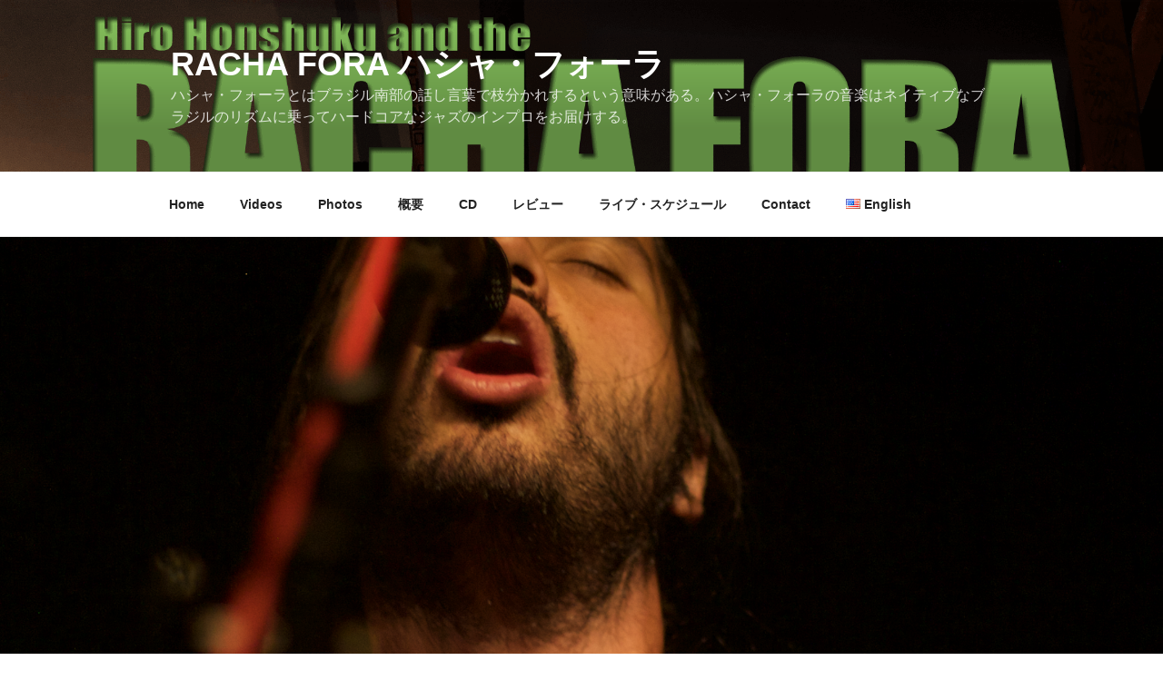

--- FILE ---
content_type: text/css
request_url: https://rachafora.com/wp-content/themes/rachafora/style.css?ver=20251202
body_size: 750
content:
/*
 Theme Name:   Racha Fora Theme
 Theme URI:    http://rachafora.com/rachafora/
 Description:  My first child theme, based on Twenty Seventeen
 Author:       Hiroaki Honshuku
 Author URI:   http://anonemusic.com
 Template:     twentyseventeen
 Version:      1.0.0
 Tags: one-column, two-columns, right-sidebar, flexible-header, accessibility-ready, custom-colors, custom-header, custom-menu, custom-logo, editor-style, featured-images, footer-widgets, post-formats, rtl-language-support, sticky-post, theme-options, threaded-comments, translation-ready
 Text Domain:  rachafora
*/

@import url("../twentyseventeen/style.css");

.entry-footer {
	margin-top: 0;
	margin-bottom: 1em;
	padding-top: 0;
	padding-bottom: 0.5em;
}

.panel-image {
	    height: auto;
        left: 0;
        max-width: 100%;
        min-height: 0;
        -o-object-fit: unset;
        object-fit: unset;
        position: relative;
        -ms-transform: none;
        -moz-transform: none;
        -webkit-transform: none;
        transform: none;
}

/*Easy Query*/

.wp-easy-query-posts div li {
	list-style-type: none;
}

.wp-easy-query-posts div li div.querytext {
	display: inline;
	position: relative;
}

.wp-easy-query .wp-easy-query-posts ul.q-block > li {
	margin-bottom: 80px;
}

.q-block h3 {
	font-size: 1.3em;
	padding-bottom: 5px;
}

.q-block p {
	font-size: 0.8em;
}

.q-block .entry-meta {
	padding-bottom: 0;
}

.q-block .hupso-share-buttons {
	display: none;
}

.wp-easy-query ul > li > p.entry-meta {
	margin-bottom: 0;
}

.q-sidebar img {
	display: none;
}

.q-sidebar h3 {
	font-size: 100%;
	padding-bottom: 0;
}

.q-sidebar p {
	display: none;
}

.wp-easy-query ul.q-sidebar > li > p.entry-meta {
	display: block;
	padding: 0;
	text-align: right;
}

#secondary .widget p.entry-meta {
	font-size: 90%;
}

.q-sidebar .hupso-share-buttons {
	display: none;
}

.wp-easy-query .wp-easy-query-posts ul > li {
	min-height: 0;
	margin: 0;
}

.wp-easy-query ul > li > a img.wp-post-image {
    border-radius: 2px;
    left: 0;
    max-width: 120px;
    position: absolute;
    top: 0;
}

.wp-easy-query-posts ul.q-block li.no-img div.querytext {
	display: none;
}

@media screen and (max-width: 480px){	
   .wp-easy-query ul > li > a img.wp-post-image{
    border-radius: 2px;
    left: 0;
    max-width: 70px;
    position: absolute;
    top: 0;
   }
}  


/***** Mobile Header Image ****/


@media screen and (max-width: 2048px) {


    .has-header-image .custom-header-media img,
    .has-header-video .custom-header-media video, 
    .has-header-video .custom-header-media iframe, 
    .has-header-image:not(.twentyseventeen-front-page):not(.home) .custom-header-media img {
        height: auto;
        left: 0;
        max-width: 100%;
        min-height: 0;
        -o-object-fit: unset;
        object-fit: unset;
        position: relative;
        -ms-transform: none;
        -moz-transform: none;
        -webkit-transform: none;
        transform: none;
    }
}


/**** Twenty Seventeen Fix ****/

@media only screen 
and (min-device-width : 768px) 
and (max-device-width : 1024px) {
.background-fixed .panel-image {
background-attachment: unset;
}}